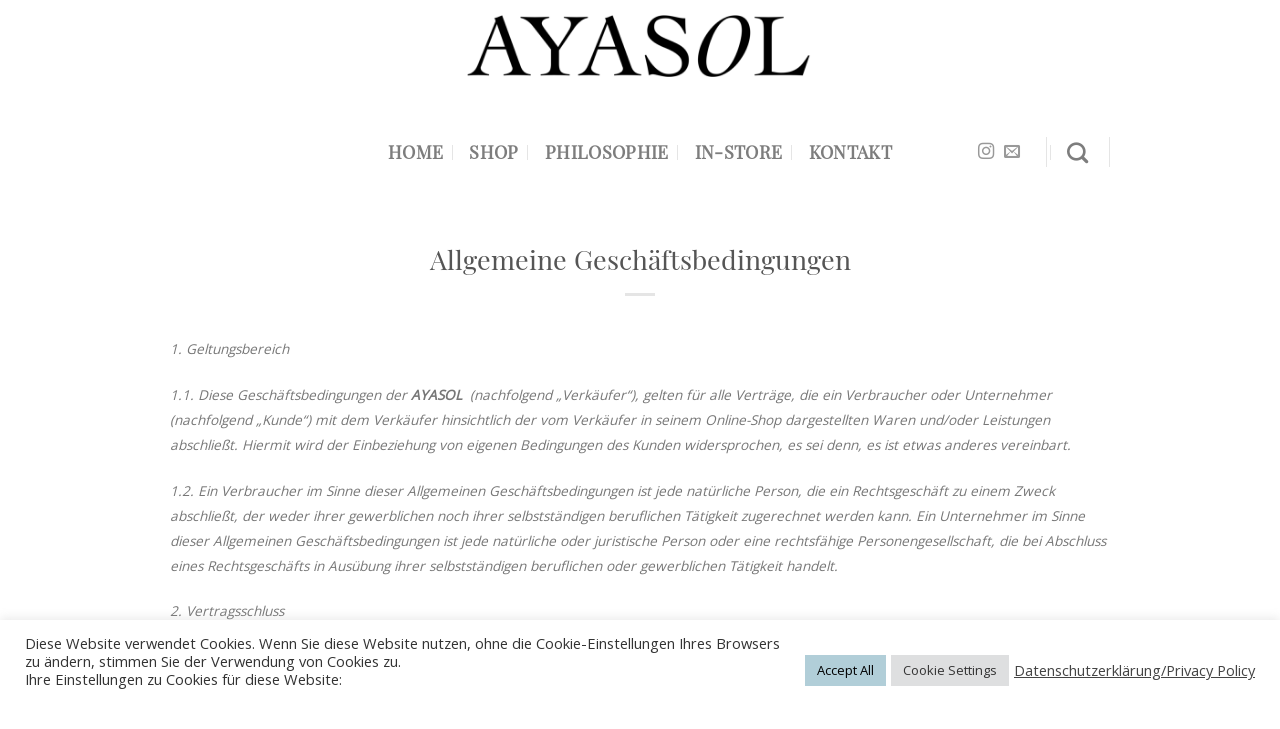

--- FILE ---
content_type: text/html; charset=UTF-8
request_url: https://ayasol.de/agb/
body_size: 21038
content:
<!DOCTYPE html>
<html lang="de" class="loading-site no-js">
<head>
	<meta charset="UTF-8" />
	<link rel="profile" href="http://gmpg.org/xfn/11" />
	<link rel="pingback" href="https://ayasol.de/xmlrpc.php" />

	<script>(function(html){html.className = html.className.replace(/\bno-js\b/,'js')})(document.documentElement);</script>
<meta name='robots' content='index, follow, max-image-preview:large, max-snippet:-1, max-video-preview:-1' />
<meta name="viewport" content="width=device-width, initial-scale=1" />
	<!-- This site is optimized with the Yoast SEO plugin v20.7 - https://yoast.com/wordpress/plugins/seo/ -->
	<title>Allgemeine Geschäftsbedingungen - Ayasol Skincare</title>
	<meta name="description" content="AYASOL Skincare - Assessorin iur. Nicole Wheadon, Steinstrasse 17, 10119 Berlin, Germany" />
	<link rel="canonical" href="https://ayasol.de/agb/" />
	<meta property="og:locale" content="de_DE" />
	<meta property="og:type" content="article" />
	<meta property="og:title" content="Allgemeine Geschäftsbedingungen - Ayasol Skincare" />
	<meta property="og:description" content="AYASOL Skincare - Assessorin iur. Nicole Wheadon, Steinstrasse 17, 10119 Berlin, Germany" />
	<meta property="og:url" content="https://ayasol.de/agb/" />
	<meta property="og:site_name" content="Ayasol Skincare" />
	<meta property="article:modified_time" content="2021-11-16T22:53:37+00:00" />
	<meta name="twitter:card" content="summary_large_image" />
	<meta name="twitter:label1" content="Geschätzte Lesezeit" />
	<meta name="twitter:data1" content="6 Minuten" />
	<script type="application/ld+json" class="yoast-schema-graph">{"@context":"https://schema.org","@graph":[{"@type":"WebPage","@id":"https://ayasol.de/agb/","url":"https://ayasol.de/agb/","name":"Allgemeine Geschäftsbedingungen - Ayasol Skincare","isPartOf":{"@id":"https://ayasol.de/#website"},"datePublished":"2021-11-13T22:53:34+00:00","dateModified":"2021-11-16T22:53:37+00:00","description":"AYASOL Skincare - Assessorin iur. Nicole Wheadon, Steinstrasse 17, 10119 Berlin, Germany","breadcrumb":{"@id":"https://ayasol.de/agb/#breadcrumb"},"inLanguage":"de","potentialAction":[{"@type":"ReadAction","target":["https://ayasol.de/agb/"]}]},{"@type":"BreadcrumbList","@id":"https://ayasol.de/agb/#breadcrumb","itemListElement":[{"@type":"ListItem","position":1,"name":"Startseite","item":"https://ayasol.de/"},{"@type":"ListItem","position":2,"name":"Allgemeine Geschäftsbedingungen"}]},{"@type":"WebSite","@id":"https://ayasol.de/#website","url":"https://ayasol.de/","name":"Ayasol Skincare","description":"Natürliche Hautpflege neu definiert","publisher":{"@id":"https://ayasol.de/#organization"},"potentialAction":[{"@type":"SearchAction","target":{"@type":"EntryPoint","urlTemplate":"https://ayasol.de/?s={search_term_string}"},"query-input":"required name=search_term_string"}],"inLanguage":"de"},{"@type":"Organization","@id":"https://ayasol.de/#organization","name":"Ayasol Skincare","url":"https://ayasol.de/","logo":{"@type":"ImageObject","inLanguage":"de","@id":"https://ayasol.de/#/schema/logo/image/","url":"https://ayasol.de/wp-content/uploads/2021/11/Logo_800x185.png","contentUrl":"https://ayasol.de/wp-content/uploads/2021/11/Logo_800x185.png","width":798,"height":184,"caption":"Ayasol Skincare"},"image":{"@id":"https://ayasol.de/#/schema/logo/image/"},"sameAs":["https://www.instagram.com/ayasolskincare/"]}]}</script>
	<!-- / Yoast SEO plugin. -->


<link rel='dns-prefetch' href='//cdn.jsdelivr.net' />
<link rel='prefetch' href='https://ayasol.de/wp-content/themes/flatsome/assets/js/chunk.countup.js?ver=3.16.6' />
<link rel='prefetch' href='https://ayasol.de/wp-content/themes/flatsome/assets/js/chunk.sticky-sidebar.js?ver=3.16.6' />
<link rel='prefetch' href='https://ayasol.de/wp-content/themes/flatsome/assets/js/chunk.tooltips.js?ver=3.16.6' />
<link rel='prefetch' href='https://ayasol.de/wp-content/themes/flatsome/assets/js/chunk.vendors-popups.js?ver=3.16.6' />
<link rel='prefetch' href='https://ayasol.de/wp-content/themes/flatsome/assets/js/chunk.vendors-slider.js?ver=3.16.6' />
<link rel="alternate" type="application/rss+xml" title="Ayasol Skincare &raquo; Feed" href="https://ayasol.de/feed/" />
<script type="text/javascript">
window._wpemojiSettings = {"baseUrl":"https:\/\/s.w.org\/images\/core\/emoji\/14.0.0\/72x72\/","ext":".png","svgUrl":"https:\/\/s.w.org\/images\/core\/emoji\/14.0.0\/svg\/","svgExt":".svg","source":{"concatemoji":"https:\/\/ayasol.de\/wp-includes\/js\/wp-emoji-release.min.js?ver=6.2.8"}};
/*! This file is auto-generated */
!function(e,a,t){var n,r,o,i=a.createElement("canvas"),p=i.getContext&&i.getContext("2d");function s(e,t){p.clearRect(0,0,i.width,i.height),p.fillText(e,0,0);e=i.toDataURL();return p.clearRect(0,0,i.width,i.height),p.fillText(t,0,0),e===i.toDataURL()}function c(e){var t=a.createElement("script");t.src=e,t.defer=t.type="text/javascript",a.getElementsByTagName("head")[0].appendChild(t)}for(o=Array("flag","emoji"),t.supports={everything:!0,everythingExceptFlag:!0},r=0;r<o.length;r++)t.supports[o[r]]=function(e){if(p&&p.fillText)switch(p.textBaseline="top",p.font="600 32px Arial",e){case"flag":return s("\ud83c\udff3\ufe0f\u200d\u26a7\ufe0f","\ud83c\udff3\ufe0f\u200b\u26a7\ufe0f")?!1:!s("\ud83c\uddfa\ud83c\uddf3","\ud83c\uddfa\u200b\ud83c\uddf3")&&!s("\ud83c\udff4\udb40\udc67\udb40\udc62\udb40\udc65\udb40\udc6e\udb40\udc67\udb40\udc7f","\ud83c\udff4\u200b\udb40\udc67\u200b\udb40\udc62\u200b\udb40\udc65\u200b\udb40\udc6e\u200b\udb40\udc67\u200b\udb40\udc7f");case"emoji":return!s("\ud83e\udef1\ud83c\udffb\u200d\ud83e\udef2\ud83c\udfff","\ud83e\udef1\ud83c\udffb\u200b\ud83e\udef2\ud83c\udfff")}return!1}(o[r]),t.supports.everything=t.supports.everything&&t.supports[o[r]],"flag"!==o[r]&&(t.supports.everythingExceptFlag=t.supports.everythingExceptFlag&&t.supports[o[r]]);t.supports.everythingExceptFlag=t.supports.everythingExceptFlag&&!t.supports.flag,t.DOMReady=!1,t.readyCallback=function(){t.DOMReady=!0},t.supports.everything||(n=function(){t.readyCallback()},a.addEventListener?(a.addEventListener("DOMContentLoaded",n,!1),e.addEventListener("load",n,!1)):(e.attachEvent("onload",n),a.attachEvent("onreadystatechange",function(){"complete"===a.readyState&&t.readyCallback()})),(e=t.source||{}).concatemoji?c(e.concatemoji):e.wpemoji&&e.twemoji&&(c(e.twemoji),c(e.wpemoji)))}(window,document,window._wpemojiSettings);
</script>
<style type="text/css">
img.wp-smiley,
img.emoji {
	display: inline !important;
	border: none !important;
	box-shadow: none !important;
	height: 1em !important;
	width: 1em !important;
	margin: 0 0.07em !important;
	vertical-align: -0.1em !important;
	background: none !important;
	padding: 0 !important;
}
</style>
	<link rel='stylesheet' id='sbi_styles-css' href='https://ayasol.de/wp-content/plugins/instagram-feed/css/sbi-styles.min.css?ver=6.1.4' type='text/css' media='all' />
<link rel='stylesheet' id='cookie-law-info-css' href='https://ayasol.de/wp-content/plugins/cookie-law-info/legacy/public/css/cookie-law-info-public.css?ver=3.0.9' type='text/css' media='all' />
<link rel='stylesheet' id='cookie-law-info-gdpr-css' href='https://ayasol.de/wp-content/plugins/cookie-law-info/legacy/public/css/cookie-law-info-gdpr.css?ver=3.0.9' type='text/css' media='all' />
<link rel='stylesheet' id='uaf_client_css-css' href='https://ayasol.de/wp-content/uploads/useanyfont/uaf.css?ver=1676725820' type='text/css' media='all' />
<link rel='stylesheet' id='flatsome-ninjaforms-css' href='https://ayasol.de/wp-content/themes/flatsome/inc/integrations/ninjaforms/ninjaforms.css?ver=6.2.8' type='text/css' media='all' />
<link rel='stylesheet' id='flatsome-main-css' href='https://ayasol.de/wp-content/themes/flatsome/assets/css/flatsome.css?ver=3.16.6' type='text/css' media='all' />
<style id='flatsome-main-inline-css' type='text/css'>
@font-face {
				font-family: "fl-icons";
				font-display: block;
				src: url(https://ayasol.de/wp-content/themes/flatsome/assets/css/icons/fl-icons.eot?v=3.16.6);
				src:
					url(https://ayasol.de/wp-content/themes/flatsome/assets/css/icons/fl-icons.eot#iefix?v=3.16.6) format("embedded-opentype"),
					url(https://ayasol.de/wp-content/themes/flatsome/assets/css/icons/fl-icons.woff2?v=3.16.6) format("woff2"),
					url(https://ayasol.de/wp-content/themes/flatsome/assets/css/icons/fl-icons.ttf?v=3.16.6) format("truetype"),
					url(https://ayasol.de/wp-content/themes/flatsome/assets/css/icons/fl-icons.woff?v=3.16.6) format("woff"),
					url(https://ayasol.de/wp-content/themes/flatsome/assets/css/icons/fl-icons.svg?v=3.16.6#fl-icons) format("svg");
			}
</style>
<link rel='stylesheet' id='flatsome-style-css' href='https://ayasol.de/wp-content/themes/flatsome-child/style.css?ver=3.0' type='text/css' media='all' />
<script type="text/javascript">
            window._nslDOMReady = function (callback) {
                if ( document.readyState === "complete" || document.readyState === "interactive" ) {
                    callback();
                } else {
                    document.addEventListener( "DOMContentLoaded", callback );
                }
            };
            </script><script type='text/javascript' src='https://ayasol.de/wp-includes/js/jquery/jquery.min.js?ver=3.6.4' id='jquery-core-js'></script>
<script type='text/javascript' src='https://ayasol.de/wp-includes/js/jquery/jquery-migrate.min.js?ver=3.4.0' id='jquery-migrate-js'></script>
<script type='text/javascript' id='cookie-law-info-js-extra'>
/* <![CDATA[ */
var Cli_Data = {"nn_cookie_ids":[],"cookielist":[],"non_necessary_cookies":[],"ccpaEnabled":"","ccpaRegionBased":"","ccpaBarEnabled":"","strictlyEnabled":["necessary","obligatoire"],"ccpaType":"gdpr","js_blocking":"1","custom_integration":"","triggerDomRefresh":"","secure_cookies":""};
var cli_cookiebar_settings = {"animate_speed_hide":"500","animate_speed_show":"500","background":"#FFF","border":"#b1a6a6c2","border_on":"","button_1_button_colour":"#b1ced8","button_1_button_hover":"#8ea5ad","button_1_link_colour":"#fff","button_1_as_button":"1","button_1_new_win":"","button_2_button_colour":"#333","button_2_button_hover":"#292929","button_2_link_colour":"#444","button_2_as_button":"","button_2_hidebar":"","button_3_button_colour":"#dedfe0","button_3_button_hover":"#b2b2b3","button_3_link_colour":"#333333","button_3_as_button":"1","button_3_new_win":"","button_4_button_colour":"#dedfe0","button_4_button_hover":"#b2b2b3","button_4_link_colour":"#333333","button_4_as_button":"1","button_7_button_colour":"#b1ced8","button_7_button_hover":"#8ea5ad","button_7_link_colour":"#000000","button_7_as_button":"1","button_7_new_win":"","font_family":"inherit","header_fix":"","notify_animate_hide":"1","notify_animate_show":"","notify_div_id":"#cookie-law-info-bar","notify_position_horizontal":"right","notify_position_vertical":"bottom","scroll_close":"","scroll_close_reload":"","accept_close_reload":"","reject_close_reload":"","showagain_tab":"","showagain_background":"#fff","showagain_border":"#000","showagain_div_id":"#cookie-law-info-again","showagain_x_position":"100px","text":"#333333","show_once_yn":"","show_once":"10000","logging_on":"","as_popup":"","popup_overlay":"1","bar_heading_text":"","cookie_bar_as":"banner","popup_showagain_position":"bottom-right","widget_position":"left"};
var log_object = {"ajax_url":"https:\/\/ayasol.de\/wp-admin\/admin-ajax.php"};
/* ]]> */
</script>
<script type='text/javascript' src='https://ayasol.de/wp-content/plugins/cookie-law-info/legacy/public/js/cookie-law-info-public.js?ver=3.0.9' id='cookie-law-info-js'></script>
<script type='text/javascript' src='https://ayasol.de/wp-content/plugins/stop-user-enumeration/frontend/js/frontend.js?ver=1.4.7' id='stop-user-enumeration-js'></script>
<link rel="https://api.w.org/" href="https://ayasol.de/wp-json/" /><link rel="alternate" type="application/json" href="https://ayasol.de/wp-json/wp/v2/pages/341" /><link rel="EditURI" type="application/rsd+xml" title="RSD" href="https://ayasol.de/xmlrpc.php?rsd" />
<link rel="wlwmanifest" type="application/wlwmanifest+xml" href="https://ayasol.de/wp-includes/wlwmanifest.xml" />
<meta name="generator" content="WordPress 6.2.8" />
<link rel='shortlink' href='https://ayasol.de/?p=341' />
<link rel="alternate" type="application/json+oembed" href="https://ayasol.de/wp-json/oembed/1.0/embed?url=https%3A%2F%2Fayasol.de%2Fagb%2F" />
<link rel="alternate" type="text/xml+oembed" href="https://ayasol.de/wp-json/oembed/1.0/embed?url=https%3A%2F%2Fayasol.de%2Fagb%2F&#038;format=xml" />
<!-- Analytics by WP Statistics v14.1 - https://wp-statistics.com/ -->
<style>.bg{opacity: 0; transition: opacity 1s; -webkit-transition: opacity 1s;} .bg-loaded{opacity: 1;}</style><link rel="icon" href="https://ayasol.de/wp-content/uploads/2021/11/cropped-Logo_800x185-32x32.png" sizes="32x32" />
<link rel="icon" href="https://ayasol.de/wp-content/uploads/2021/11/cropped-Logo_800x185-192x192.png" sizes="192x192" />
<link rel="apple-touch-icon" href="https://ayasol.de/wp-content/uploads/2021/11/cropped-Logo_800x185-180x180.png" />
<meta name="msapplication-TileImage" content="https://ayasol.de/wp-content/uploads/2021/11/cropped-Logo_800x185-270x270.png" />
<style id="custom-css" type="text/css">:root {--primary-color: #afafaf;}.container-width, .full-width .ubermenu-nav, .container, .row{max-width: 970px}.row.row-collapse{max-width: 940px}.row.row-small{max-width: 962.5px}.row.row-large{max-width: 1000px}.header-main{height: 92px}#logo img{max-height: 92px}#logo{width:700px;}#logo img{padding:4px 0;}#logo a{max-width:70000px;}.header-bottom{min-height: 61px}.header-top{min-height: 51px}.transparent .header-main{height: 30px}.transparent #logo img{max-height: 30px}.has-transparent + .page-title:first-of-type,.has-transparent + #main > .page-title,.has-transparent + #main > div > .page-title,.has-transparent + #main .page-header-wrapper:first-of-type .page-title{padding-top: 80px;}.header.show-on-scroll,.stuck .header-main{height:70px!important}.stuck #logo img{max-height: 70px!important}.search-form{ width: 96%;}.header-bg-color {background-color: rgba(255,255,255,0.9)}.header-bottom {background-color: #ffffff}.top-bar-nav > li > a{line-height: 36px }.header-main .nav > li > a{line-height: 180px }.header-wrapper:not(.stuck) .header-main .header-nav{margin-top: 26px }.stuck .header-main .nav > li > a{line-height: 50px }.header-bottom-nav > li > a{line-height: 100px }@media (max-width: 549px) {.header-main{height: 66px}#logo img{max-height: 66px}}.header-top{background-color:#5b5b5b!important;}/* Color */.accordion-title.active, .has-icon-bg .icon .icon-inner,.logo a, .primary.is-underline, .primary.is-link, .badge-outline .badge-inner, .nav-outline > li.active> a,.nav-outline >li.active > a, .cart-icon strong,[data-color='primary'], .is-outline.primary{color: #afafaf;}/* Color !important */[data-text-color="primary"]{color: #afafaf!important;}/* Background Color */[data-text-bg="primary"]{background-color: #afafaf;}/* Background */.scroll-to-bullets a,.featured-title, .label-new.menu-item > a:after, .nav-pagination > li > .current,.nav-pagination > li > span:hover,.nav-pagination > li > a:hover,.has-hover:hover .badge-outline .badge-inner,button[type="submit"], .button.wc-forward:not(.checkout):not(.checkout-button), .button.submit-button, .button.primary:not(.is-outline),.featured-table .title,.is-outline:hover, .has-icon:hover .icon-label,.nav-dropdown-bold .nav-column li > a:hover, .nav-dropdown.nav-dropdown-bold > li > a:hover, .nav-dropdown-bold.dark .nav-column li > a:hover, .nav-dropdown.nav-dropdown-bold.dark > li > a:hover, .header-vertical-menu__opener ,.is-outline:hover, .tagcloud a:hover,.grid-tools a, input[type='submit']:not(.is-form), .box-badge:hover .box-text, input.button.alt,.nav-box > li > a:hover,.nav-box > li.active > a,.nav-pills > li.active > a ,.current-dropdown .cart-icon strong, .cart-icon:hover strong, .nav-line-bottom > li > a:before, .nav-line-grow > li > a:before, .nav-line > li > a:before,.banner, .header-top, .slider-nav-circle .flickity-prev-next-button:hover svg, .slider-nav-circle .flickity-prev-next-button:hover .arrow, .primary.is-outline:hover, .button.primary:not(.is-outline), input[type='submit'].primary, input[type='submit'].primary, input[type='reset'].button, input[type='button'].primary, .badge-inner{background-color: #afafaf;}/* Border */.nav-vertical.nav-tabs > li.active > a,.scroll-to-bullets a.active,.nav-pagination > li > .current,.nav-pagination > li > span:hover,.nav-pagination > li > a:hover,.has-hover:hover .badge-outline .badge-inner,.accordion-title.active,.featured-table,.is-outline:hover, .tagcloud a:hover,blockquote, .has-border, .cart-icon strong:after,.cart-icon strong,.blockUI:before, .processing:before,.loading-spin, .slider-nav-circle .flickity-prev-next-button:hover svg, .slider-nav-circle .flickity-prev-next-button:hover .arrow, .primary.is-outline:hover{border-color: #afafaf}.nav-tabs > li.active > a{border-top-color: #afafaf}.widget_shopping_cart_content .blockUI.blockOverlay:before { border-left-color: #afafaf }.woocommerce-checkout-review-order .blockUI.blockOverlay:before { border-left-color: #afafaf }/* Fill */.slider .flickity-prev-next-button:hover svg,.slider .flickity-prev-next-button:hover .arrow{fill: #afafaf;}/* Focus */.primary:focus-visible, .submit-button:focus-visible, button[type="submit"]:focus-visible { outline-color: #afafaf!important; }/* Background Color */[data-icon-label]:after, .secondary.is-underline:hover,.secondary.is-outline:hover,.icon-label,.button.secondary:not(.is-outline),.button.alt:not(.is-outline), .badge-inner.on-sale, .button.checkout, .single_add_to_cart_button, .current .breadcrumb-step{ background-color:#8b9292; }[data-text-bg="secondary"]{background-color: #8b9292;}/* Color */.secondary.is-underline,.secondary.is-link, .secondary.is-outline,.stars a.active, .star-rating:before, .woocommerce-page .star-rating:before,.star-rating span:before, .color-secondary{color: #8b9292}/* Color !important */[data-text-color="secondary"]{color: #8b9292!important;}/* Border */.secondary.is-outline:hover{border-color:#8b9292}/* Focus */.secondary:focus-visible, .alt:focus-visible { outline-color: #8b9292!important; }body{font-size: 100%;}@media screen and (max-width: 549px){body{font-size: 88%;}}body{font-family: "Open Sans", sans-serif;}body {font-weight: 400;font-style: normal;}.nav > li > a {font-family: playfair-display, sans-serif;}.mobile-sidebar-levels-2 .nav > li > ul > li > a {font-family: playfair-display, sans-serif;}.nav > li > a,.mobile-sidebar-levels-2 .nav > li > ul > li > a {font-weight: 700;font-style: normal;}h1,h2,h3,h4,h5,h6,.heading-font, .off-canvas-center .nav-sidebar.nav-vertical > li > a{font-family: playfair-display, sans-serif;}h1,h2,h3,h4,h5,h6,.heading-font,.banner h1,.banner h2 {font-weight: 400;font-style: normal;}.alt-font{font-family: "Dancing Script", sans-serif;}.alt-font {font-weight: 400!important;font-style: normal!important;}a{color: #7b7d83;}.absolute-footer, html{background-color: #ffffff}.nav-vertical-fly-out > li + li {border-top-width: 1px; border-top-style: solid;}.label-new.menu-item > a:after{content:"Neu";}.label-hot.menu-item > a:after{content:"Hot";}.label-sale.menu-item > a:after{content:"Ausverkauf";}.label-popular.menu-item > a:after{content:"Beliebt";}</style><style id="kirki-inline-styles">/* cyrillic-ext */
@font-face {
  font-family: 'Open Sans';
  font-style: normal;
  font-weight: 400;
  font-stretch: normal;
  font-display: swap;
  src: url(https://ayasol.de/wp-content/fonts/open-sans/font) format('woff');
  unicode-range: U+0460-052F, U+1C80-1C8A, U+20B4, U+2DE0-2DFF, U+A640-A69F, U+FE2E-FE2F;
}
/* cyrillic */
@font-face {
  font-family: 'Open Sans';
  font-style: normal;
  font-weight: 400;
  font-stretch: normal;
  font-display: swap;
  src: url(https://ayasol.de/wp-content/fonts/open-sans/font) format('woff');
  unicode-range: U+0301, U+0400-045F, U+0490-0491, U+04B0-04B1, U+2116;
}
/* greek-ext */
@font-face {
  font-family: 'Open Sans';
  font-style: normal;
  font-weight: 400;
  font-stretch: normal;
  font-display: swap;
  src: url(https://ayasol.de/wp-content/fonts/open-sans/font) format('woff');
  unicode-range: U+1F00-1FFF;
}
/* greek */
@font-face {
  font-family: 'Open Sans';
  font-style: normal;
  font-weight: 400;
  font-stretch: normal;
  font-display: swap;
  src: url(https://ayasol.de/wp-content/fonts/open-sans/font) format('woff');
  unicode-range: U+0370-0377, U+037A-037F, U+0384-038A, U+038C, U+038E-03A1, U+03A3-03FF;
}
/* hebrew */
@font-face {
  font-family: 'Open Sans';
  font-style: normal;
  font-weight: 400;
  font-stretch: normal;
  font-display: swap;
  src: url(https://ayasol.de/wp-content/fonts/open-sans/font) format('woff');
  unicode-range: U+0307-0308, U+0590-05FF, U+200C-2010, U+20AA, U+25CC, U+FB1D-FB4F;
}
/* math */
@font-face {
  font-family: 'Open Sans';
  font-style: normal;
  font-weight: 400;
  font-stretch: normal;
  font-display: swap;
  src: url(https://ayasol.de/wp-content/fonts/open-sans/font) format('woff');
  unicode-range: U+0302-0303, U+0305, U+0307-0308, U+0310, U+0312, U+0315, U+031A, U+0326-0327, U+032C, U+032F-0330, U+0332-0333, U+0338, U+033A, U+0346, U+034D, U+0391-03A1, U+03A3-03A9, U+03B1-03C9, U+03D1, U+03D5-03D6, U+03F0-03F1, U+03F4-03F5, U+2016-2017, U+2034-2038, U+203C, U+2040, U+2043, U+2047, U+2050, U+2057, U+205F, U+2070-2071, U+2074-208E, U+2090-209C, U+20D0-20DC, U+20E1, U+20E5-20EF, U+2100-2112, U+2114-2115, U+2117-2121, U+2123-214F, U+2190, U+2192, U+2194-21AE, U+21B0-21E5, U+21F1-21F2, U+21F4-2211, U+2213-2214, U+2216-22FF, U+2308-230B, U+2310, U+2319, U+231C-2321, U+2336-237A, U+237C, U+2395, U+239B-23B7, U+23D0, U+23DC-23E1, U+2474-2475, U+25AF, U+25B3, U+25B7, U+25BD, U+25C1, U+25CA, U+25CC, U+25FB, U+266D-266F, U+27C0-27FF, U+2900-2AFF, U+2B0E-2B11, U+2B30-2B4C, U+2BFE, U+3030, U+FF5B, U+FF5D, U+1D400-1D7FF, U+1EE00-1EEFF;
}
/* symbols */
@font-face {
  font-family: 'Open Sans';
  font-style: normal;
  font-weight: 400;
  font-stretch: normal;
  font-display: swap;
  src: url(https://ayasol.de/wp-content/fonts/open-sans/font) format('woff');
  unicode-range: U+0001-000C, U+000E-001F, U+007F-009F, U+20DD-20E0, U+20E2-20E4, U+2150-218F, U+2190, U+2192, U+2194-2199, U+21AF, U+21E6-21F0, U+21F3, U+2218-2219, U+2299, U+22C4-22C6, U+2300-243F, U+2440-244A, U+2460-24FF, U+25A0-27BF, U+2800-28FF, U+2921-2922, U+2981, U+29BF, U+29EB, U+2B00-2BFF, U+4DC0-4DFF, U+FFF9-FFFB, U+10140-1018E, U+10190-1019C, U+101A0, U+101D0-101FD, U+102E0-102FB, U+10E60-10E7E, U+1D2C0-1D2D3, U+1D2E0-1D37F, U+1F000-1F0FF, U+1F100-1F1AD, U+1F1E6-1F1FF, U+1F30D-1F30F, U+1F315, U+1F31C, U+1F31E, U+1F320-1F32C, U+1F336, U+1F378, U+1F37D, U+1F382, U+1F393-1F39F, U+1F3A7-1F3A8, U+1F3AC-1F3AF, U+1F3C2, U+1F3C4-1F3C6, U+1F3CA-1F3CE, U+1F3D4-1F3E0, U+1F3ED, U+1F3F1-1F3F3, U+1F3F5-1F3F7, U+1F408, U+1F415, U+1F41F, U+1F426, U+1F43F, U+1F441-1F442, U+1F444, U+1F446-1F449, U+1F44C-1F44E, U+1F453, U+1F46A, U+1F47D, U+1F4A3, U+1F4B0, U+1F4B3, U+1F4B9, U+1F4BB, U+1F4BF, U+1F4C8-1F4CB, U+1F4D6, U+1F4DA, U+1F4DF, U+1F4E3-1F4E6, U+1F4EA-1F4ED, U+1F4F7, U+1F4F9-1F4FB, U+1F4FD-1F4FE, U+1F503, U+1F507-1F50B, U+1F50D, U+1F512-1F513, U+1F53E-1F54A, U+1F54F-1F5FA, U+1F610, U+1F650-1F67F, U+1F687, U+1F68D, U+1F691, U+1F694, U+1F698, U+1F6AD, U+1F6B2, U+1F6B9-1F6BA, U+1F6BC, U+1F6C6-1F6CF, U+1F6D3-1F6D7, U+1F6E0-1F6EA, U+1F6F0-1F6F3, U+1F6F7-1F6FC, U+1F700-1F7FF, U+1F800-1F80B, U+1F810-1F847, U+1F850-1F859, U+1F860-1F887, U+1F890-1F8AD, U+1F8B0-1F8BB, U+1F8C0-1F8C1, U+1F900-1F90B, U+1F93B, U+1F946, U+1F984, U+1F996, U+1F9E9, U+1FA00-1FA6F, U+1FA70-1FA7C, U+1FA80-1FA89, U+1FA8F-1FAC6, U+1FACE-1FADC, U+1FADF-1FAE9, U+1FAF0-1FAF8, U+1FB00-1FBFF;
}
/* vietnamese */
@font-face {
  font-family: 'Open Sans';
  font-style: normal;
  font-weight: 400;
  font-stretch: normal;
  font-display: swap;
  src: url(https://ayasol.de/wp-content/fonts/open-sans/font) format('woff');
  unicode-range: U+0102-0103, U+0110-0111, U+0128-0129, U+0168-0169, U+01A0-01A1, U+01AF-01B0, U+0300-0301, U+0303-0304, U+0308-0309, U+0323, U+0329, U+1EA0-1EF9, U+20AB;
}
/* latin-ext */
@font-face {
  font-family: 'Open Sans';
  font-style: normal;
  font-weight: 400;
  font-stretch: normal;
  font-display: swap;
  src: url(https://ayasol.de/wp-content/fonts/open-sans/font) format('woff');
  unicode-range: U+0100-02BA, U+02BD-02C5, U+02C7-02CC, U+02CE-02D7, U+02DD-02FF, U+0304, U+0308, U+0329, U+1D00-1DBF, U+1E00-1E9F, U+1EF2-1EFF, U+2020, U+20A0-20AB, U+20AD-20C0, U+2113, U+2C60-2C7F, U+A720-A7FF;
}
/* latin */
@font-face {
  font-family: 'Open Sans';
  font-style: normal;
  font-weight: 400;
  font-stretch: normal;
  font-display: swap;
  src: url(https://ayasol.de/wp-content/fonts/open-sans/font) format('woff');
  unicode-range: U+0000-00FF, U+0131, U+0152-0153, U+02BB-02BC, U+02C6, U+02DA, U+02DC, U+0304, U+0308, U+0329, U+2000-206F, U+20AC, U+2122, U+2191, U+2193, U+2212, U+2215, U+FEFF, U+FFFD;
}/* vietnamese */
@font-face {
  font-family: 'Dancing Script';
  font-style: normal;
  font-weight: 400;
  font-display: swap;
  src: url(https://ayasol.de/wp-content/fonts/dancing-script/font) format('woff');
  unicode-range: U+0102-0103, U+0110-0111, U+0128-0129, U+0168-0169, U+01A0-01A1, U+01AF-01B0, U+0300-0301, U+0303-0304, U+0308-0309, U+0323, U+0329, U+1EA0-1EF9, U+20AB;
}
/* latin-ext */
@font-face {
  font-family: 'Dancing Script';
  font-style: normal;
  font-weight: 400;
  font-display: swap;
  src: url(https://ayasol.de/wp-content/fonts/dancing-script/font) format('woff');
  unicode-range: U+0100-02BA, U+02BD-02C5, U+02C7-02CC, U+02CE-02D7, U+02DD-02FF, U+0304, U+0308, U+0329, U+1D00-1DBF, U+1E00-1E9F, U+1EF2-1EFF, U+2020, U+20A0-20AB, U+20AD-20C0, U+2113, U+2C60-2C7F, U+A720-A7FF;
}
/* latin */
@font-face {
  font-family: 'Dancing Script';
  font-style: normal;
  font-weight: 400;
  font-display: swap;
  src: url(https://ayasol.de/wp-content/fonts/dancing-script/font) format('woff');
  unicode-range: U+0000-00FF, U+0131, U+0152-0153, U+02BB-02BC, U+02C6, U+02DA, U+02DC, U+0304, U+0308, U+0329, U+2000-206F, U+20AC, U+2122, U+2191, U+2193, U+2212, U+2215, U+FEFF, U+FFFD;
}</style></head>

<body class="page-template-default page page-id-341 boxed lightbox nav-dropdown-has-arrow nav-dropdown-has-shadow nav-dropdown-has-border page-template-blank-title-center page-template-blank-title-center-php">


<a class="skip-link screen-reader-text" href="#main">Skip to content</a>

<div id="wrapper">

	
	<header id="header" class="header ">
		<div class="header-wrapper">
			<div id="masthead" class="header-main show-logo-center hide-for-sticky nav-dark">
      <div class="header-inner flex-row container logo-center" role="navigation">

          <!-- Logo -->
          <div id="logo" class="flex-col logo">
            
<!-- Header logo -->
<a href="https://ayasol.de/" title="Ayasol Skincare - Natürliche Hautpflege neu definiert" rel="home">
		<img width="798" height="184" src="https://ayasol.de/wp-content/uploads/2021/11/Logo_800x185.png" class="header_logo header-logo" alt="Ayasol Skincare"/><img  width="798" height="184" src="https://ayasol.de/wp-content/uploads/2021/11/Logo_800x185.png" class="header-logo-dark" alt="Ayasol Skincare"/></a>
          </div>

          <!-- Mobile Left Elements -->
          <div class="flex-col show-for-medium flex-left">
            <ul class="mobile-nav nav nav-left ">
                          </ul>
          </div>

          <!-- Left Elements -->
          <div class="flex-col hide-for-medium flex-left
            ">
            <ul class="header-nav header-nav-main nav nav-left  nav-divided nav-size-large nav-uppercase" >
                          </ul>
          </div>

          <!-- Right Elements -->
          <div class="flex-col hide-for-medium flex-right">
            <ul class="header-nav header-nav-main nav nav-right  nav-divided nav-size-large nav-uppercase">
                          </ul>
          </div>

          <!-- Mobile Right Elements -->
          <div class="flex-col show-for-medium flex-right">
            <ul class="mobile-nav nav nav-right ">
                          </ul>
          </div>

      </div>

            <div class="container"><div class="top-divider full-width"></div></div>
      </div>
<div id="wide-nav" class="header-bottom wide-nav hide-for-sticky flex-has-center">
    <div class="flex-row container">

                        <div class="flex-col hide-for-medium flex-left">
                <ul class="nav header-nav header-bottom-nav nav-left  nav-divided nav-size-xlarge nav-spacing-xlarge nav-uppercase">
                                    </ul>
            </div>
            
                        <div class="flex-col hide-for-medium flex-center">
                <ul class="nav header-nav header-bottom-nav nav-center  nav-divided nav-size-xlarge nav-spacing-xlarge nav-uppercase">
                    <li id="menu-item-332" class="menu-item menu-item-type-post_type menu-item-object-page menu-item-home menu-item-332 menu-item-design-default"><a href="https://ayasol.de/" class="nav-top-link">Home</a></li>
<li id="menu-item-373" class="menu-item menu-item-type-custom menu-item-object-custom menu-item-373 menu-item-design-default"><a href="https://wheadon.de/produkt-kategorie/marken/ayasol" class="nav-top-link">Shop</a></li>
<li id="menu-item-334" class="menu-item menu-item-type-post_type menu-item-object-page menu-item-334 menu-item-design-default"><a href="https://ayasol.de/philosophie/" class="nav-top-link">Philosophie</a></li>
<li id="menu-item-336" class="menu-item menu-item-type-post_type menu-item-object-page menu-item-336 menu-item-design-default"><a href="https://ayasol.de/in-store/" class="nav-top-link">In-Store</a></li>
<li id="menu-item-401" class="menu-item menu-item-type-post_type menu-item-object-page menu-item-401 menu-item-design-default"><a href="https://ayasol.de/kontakt/" class="nav-top-link">Kontakt</a></li>
                </ul>
            </div>
            
                        <div class="flex-col hide-for-medium flex-right flex-grow">
              <ul class="nav header-nav header-bottom-nav nav-right  nav-divided nav-size-xlarge nav-spacing-xlarge nav-uppercase">
                   <li class="html header-social-icons ml-0">
	<div class="social-icons follow-icons" ><a href="https://www.instagram.com/ayasolskincare/?hl=de" target="_blank" rel="noopener noreferrer nofollow" data-label="Instagram" class="icon plain  instagram tooltip" title="Folge uns auf Instagram" aria-label="Folge uns auf Instagram"><i class="icon-instagram" ></i></a><a href="mailto:service@ayasol.de" data-label="E-mail" rel="nofollow" class="icon plain  email tooltip" title="Sende uns eine email" aria-label="Sende uns eine email"><i class="icon-envelop" ></i></a></div></li>
<li class="header-divider"></li><li class="header-search header-search-dropdown has-icon has-dropdown menu-item-has-children">
		<a href="#" aria-label="Suche" class="is-small"><i class="icon-search" ></i></a>
		<ul class="nav-dropdown nav-dropdown-default">
	 	<li class="header-search-form search-form html relative has-icon">
	<div class="header-search-form-wrapper">
		<div class="searchform-wrapper ux-search-box relative is-normal"><form method="get" class="searchform" action="https://ayasol.de/" role="search">
		<div class="flex-row relative">
			<div class="flex-col flex-grow">
	   	   <input type="search" class="search-field mb-0" name="s" value="" id="s" placeholder="Suche&hellip;" />
			</div>
			<div class="flex-col">
				<button type="submit" class="ux-search-submit submit-button secondary button icon mb-0" aria-label="Submit">
					<i class="icon-search" ></i>				</button>
			</div>
		</div>
    <div class="live-search-results text-left z-top"></div>
</form>
</div>	</div>
</li>
	</ul>
</li>
<li class="header-divider"></li>              </ul>
            </div>
            
                          <div class="flex-col show-for-medium flex-grow">
                  <ul class="nav header-bottom-nav nav-center mobile-nav  nav-divided nav-size-xlarge nav-spacing-xlarge nav-uppercase">
                      <li class="nav-icon has-icon">
  		<a href="#" data-open="#main-menu" data-pos="left" data-bg="main-menu-overlay" data-color="" class="is-small" aria-label="Menu" aria-controls="main-menu" aria-expanded="false">

		  <i class="icon-menu" ></i>
		  		</a>
	</li>
<li class="header-search header-search-dropdown has-icon has-dropdown menu-item-has-children">
		<a href="#" aria-label="Suche" class="is-small"><i class="icon-search" ></i></a>
		<ul class="nav-dropdown nav-dropdown-default">
	 	<li class="header-search-form search-form html relative has-icon">
	<div class="header-search-form-wrapper">
		<div class="searchform-wrapper ux-search-box relative is-normal"><form method="get" class="searchform" action="https://ayasol.de/" role="search">
		<div class="flex-row relative">
			<div class="flex-col flex-grow">
	   	   <input type="search" class="search-field mb-0" name="s" value="" id="s" placeholder="Suche&hellip;" />
			</div>
			<div class="flex-col">
				<button type="submit" class="ux-search-submit submit-button secondary button icon mb-0" aria-label="Submit">
					<i class="icon-search" ></i>				</button>
			</div>
		</div>
    <div class="live-search-results text-left z-top"></div>
</form>
</div>	</div>
</li>
	</ul>
</li>
                  </ul>
              </div>
            
    </div>
</div>

<div class="header-bg-container fill"><div class="header-bg-image fill"></div><div class="header-bg-color fill"></div></div>		</div>
	</header>

	
	<main id="main" class="">


<div class="row page-wrapper">
<div id="content" class="large-12 col" role="main">

							<header class="entry-header text-center">
						<h1 class="entry-title">Allgemeine Geschäftsbedingungen</h1>
						<div class="is-divider medium"></div>
					</header>

					<div class="entry-content">
						<p><span style="font-size: 85%;"><em>1. Geltungsbereich</em></span></p>
<p><span style="font-size: 85%;"><em>1.1. Diese Geschäftsbedingungen der <strong>AYASOL </strong> (nachfolgend „Verkäufer“), gelten für alle Verträge, die ein Verbraucher oder Unternehmer (nachfolgend „Kunde“) mit dem Verkäufer hinsichtlich der vom Verkäufer in seinem Online-Shop dargestellten Waren und/oder Leistungen abschließt. Hiermit wird der Einbeziehung von eigenen Bedingungen des Kunden widersprochen, es sei denn, es ist etwas anderes vereinbart.</em></span></p>
<p><span style="font-size: 85%;"><em>1.2. Ein Verbraucher im Sinne dieser Allgemeinen Geschäftsbedingungen ist jede natürliche Person, die ein Rechtsgeschäft zu einem Zweck abschließt, der weder ihrer gewerblichen noch ihrer selbstständigen beruflichen Tätigkeit zugerechnet werden kann. Ein Unternehmer im Sinne dieser Allgemeinen Geschäftsbedingungen ist jede natürliche oder juristische Person oder eine rechtsfähige Personengesellschaft, die bei Abschluss eines Rechtsgeschäfts in Ausübung ihrer selbstständigen beruflichen oder gewerblichen Tätigkeit handelt.</em></span></p>
<p><span style="font-size: 85%;"><em>2. Vertragsschluss</em></span></p>
<p><span style="font-size: 85%;"><em>2.1. Die im Online-Shop des Verkäufers enthaltenen Produktdarstellungen stellen keine verbindlichen Angebote seitens des Verkäufers dar, sondern dienen zur Abgabe eines verbindlichen Angebots durch den Kunden.</em></span></p>
<p><span style="font-size: 85%;"><em>2.2. Der Kunde kann das Angebot schriftlich, per Fax, per E-Mail oder über das im Online-Shop des Verkäufers integrierte Online-Bestellformular abgeben. Bei einer Bestellung über das Online-Bestellformular gibt der Kunde nach Eingabe seiner persönlichen Daten und durch Klicken des Buttons „Bestellung abschicken“ im abschließenden Schritt des Bestellprozesses ein rechtlich verbindliches Vertragsangebot in Bezug auf die im Warenkorb enthaltenen Waren ab.</em></span></p>
<p><span style="font-size: 85%;"><em>2.3. Der Verkäufer kann das Angebot des Kunden durch eine schriftliche (Brief) oder elektronisch übermittelte (Fax oder E-Mail) Auftragsbestätigung oder durch Auslieferung der Ware innerhalb von 2 Tagen annehmen. Der Verkäufer ist berechtigt, die Annahme der Bestellung abzulehnen.</em></span></p>
<p><span style="font-size: 85%;"><em>2.4. Die Bestellabwicklung und Kontaktaufnahme finden in der Regel per E-Mail und automatisierter Bestellabwicklung statt. Der Kunde hat sicherzustellen, dass die von ihm zur Bestellabwicklung angegebene E-Mail-Adresse zutreffend ist, so dass unter dieser Adresse die vom Verkäufer versandten E-Mails empfangen werden können. Insbesondere hat der Kunde bei dem Einsatz von SPAM-Filtern sicherzustellen, dass alle vom Verkäufer oder von diesem mit der Bestellabwicklung beauftragten Dritten versandten Mails zugestellt werden können.</em></span></p>
<p><span style="font-size: 85%;"><em>3. Rücksendekosten bei Ausübung des Widerrufsrechts</em></span></p>
<p><span style="font-size: 85%;"><em>Hat der Kunde ein Widerrufsrecht, so werden ihm bei Ausübung des Widerrufsrechts die regelmäßigen Kosten der Rücksendung auferlegt, wenn der Preis der zurückzusendenden Sache einen Betrag von 20 Euro nicht übersteigt oder wenn bei einem höheren Preis der Sache der Kunde die Gegenleistung oder eine Teilzahlung zum Zeitpunkt des Widerrufs noch nicht erbracht hat, es sei denn, dass die gelieferte Ware nicht der bestellten entspricht. In allen anderen Fällen trägt der Verkäufer die Kosten der Rücksendung.</em></span></p>
<p><span style="font-size: 85%;"><em>4. Preise und Zahlungsbedingungen</em></span></p>
<p><span style="font-size: 85%;"><em>4.1. Die angegebenen Preise des Verkäufers sind Endpreise und enthalten die gesetzliche deutsche Umsatzsteuer. Gegebenenfalls zusätzlich anfallende Liefer- und Versandkosten werden bei der jeweiligen Produktdarstellung im Angebot gesondert angegeben.</em></span></p>
<p><span style="font-size: 85%;"><em>4.2. Für Lieferungen innerhalb Deutschlands bietet der Verkäufer folgende Zahlungsmöglichkeiten an, sofern in der jeweiligen Produktdarstellung im Angebot nichts anderes bestimmt ist:</em></span></p>
<ul>
<li><span style="font-size: 85%;"><em>Vorauskasse per Überweisung</em></span></li>
<li><span style="font-size: 85%;"><em>PayPal</em></span></li>
</ul>
<p><span style="font-size: 85%;"><em>4.3. Ist Vorauskasse vereinbart, ist die Zahlung sofort nach Vertragsabschluss fällig.</em></span></p>
<p><span style="font-size: 85%;"><em>5. Liefer- und Versandbedingungen</em></span></p>
<p><span style="font-size: 85%;"><em>5.1. Die Lieferung von Waren erfolgt regelmäßig auf dem Versandwege und an die vom Kunden angegebene Lieferanschrift. Bei der Abwicklung der Transaktion ist die in der Bestellabwicklung des Verkäufers angegebene Lieferanschrift maßgeblich. Abweichend hiervon ist bei Auswahl der Zahlungsart PayPal die vom Kunden zum Zeitpunkt der Bezahlung bei PayPal hinterlegte Lieferanschrift maßgeblich.</em></span></p>
<p><span style="font-size: 85%;"><em>5.2. Sendet das Transportunternehmen die versandte Ware an den Verkäufer zurück, da eine Zustellung beim Kunden nicht möglich war, trägt der Kunde die Kosten für den erfolglosen Versand. Dies gilt nicht, wenn der Kunde durch verweigerte Annahme sein Widerrufsrecht ausübt oder wenn er vorübergehend an der Annahme der angebotenen Leistung verhindert war, es sei denn, dass der Verkäufer ihm die Leistung eine angemessene Zeit vorher ange-kündigt hatte.</em></span></p>
<p><span style="font-size: 85%;"><em>6. Mängelhaftung</em></span></p>
<p><span style="font-size: 85%;"><em>Es gilt die gesetzliche Mängelhaftung.</em></span></p>
<p><span style="font-size: 85%;"><em>7. Anwendbares Recht</em></span></p>
<p><span style="font-size: 85%;"><em>7.1. Für sämtliche Rechtsbeziehungen der Parteien gilt das Recht der Bundesrepublik Deutschland unter Ausschluss der Gesetze über den internationalen Kauf beweglicher Waren. Bei Verbrauchern gilt diese Rechtswahl nur insoweit, als nicht der gewährte Schutz durch zwingende Bestimmungen des Rechts des Staates, in dem der Verbraucher seinen gewöhnlichen Aufenthalt hat, entzogen wird.</em></span></p>
<p><span style="font-size: 85%;"><em>7.2. Handelt der Kunde als Kaufmann, juristische Person des öffentlichen Rechts oder öffentlich-rechtliches Sondervermögen, ist ausschließlicher Gerichtsstand für alle Streitigkeiten aus diesem Vertrag der Geschäftssitz des Verkäufers. Dasselbe gilt, wenn der Kunde keinen allgemeinen Gerichtsstand in Deutschland oder der EU hat, oder Wohnsitz, oder gewöhnlicher Aufenthalt im Zeitpunkt der Klageerhebung nicht bekannt sind. Die Befugnis, auch das Gericht an einem anderen gesetzlichen Gerichtsstand anzurufen bleibt hiervon unberührt.</em></span></p>
<p><span style="font-size: 85%;"><em>7.3. Die Vertragssprache ist Deutsch.</em></span></p>
<h1><span style="font-size: 85%;"><em>Kundeninformationen</em></span></h1>
<p><span style="font-size: 85%;"><em>1. Informationen zur Identität des Verkäufers</em></span></p>
<p><span style="font-size: 85%;"><em><strong>AYASOL </strong></em></span>&amp;<br /><span style="font-size: 85%;"><em><strong>WHEADON – WOHLFÜHLEN IST HAUTSACHE<br /></strong></em></span></p>
<p><span style="font-size: 85%;"><em>Assessorin iur.</em></span><br /><span style="font-size: 85%;"><em><strong>Nicole Wheadon</strong></em></span><br /><span style="font-size: 85%;"><em>Steinstrasse 17</em></span><br /><span style="font-size: 85%;"><em>10119 Berlin</em></span><br /><span style="font-size: 85%;"><em>Germany</em></span></p>
<p><span style="font-size: 85%;"><em>Umsatzsteuer-ID: DE 278451050<br /></em></span><span style="font-size: 80%;">Registernummer: 302019241524 (Ayasol)</span></p>
<p><span style="font-size: 85%;"><em>Tel.: +49 (0)176 3614 4509</em></span><br /><span style="font-size: 85%;"><em>E-Mail: <a href="mailto:nicole@ayasol.de">service@ayasol.de</a></em></span></p>
<p><span style="font-size: 85%;"><em>2. Informationen zu den wesentlichen Merkmalen der Ware oder Dienstleistung</em></span></p>
<p><span style="font-size: 85%;"><em>Die wesentlichen Merkmale der Ware oder Dienstleistung ergeben sich aus der jeweiligen vom Verkäufer eingestellten Produktbeschreibung.</em></span></p>
<p><span style="font-size: 85%;"><em>3. Informationen zum Zustandekommen des Vertrages</em></span></p>
<p><span style="font-size: 85%;"><em>Das Zustandekommen des Vertrages erfolgt nach Maßgabe der Ziffer 2 der Allgemeinen Geschäftsbedingungen des Verkäufers (siehe oben).</em></span></p>
<p><span style="font-size: 85%;"><em>4. Informationen zu Zahlung und Lieferung</em></span></p>
<p><span style="font-size: 85%;"><em>Die Zahlung erfolgt nach Maßgabe der Ziffer 4, die Lieferung nach Maßgabe der Ziffer 5 der Allgemeinen Geschäftsbedingungen des Verkäufers (siehe oben).</em></span></p>
<p><span style="font-size: 85%;"><em>5. Informationen über die technischen Schritte, die zum Vertragsschluss führen</em></span></p>
<p><span style="font-size: 85%;"><em>Der Vertragsschluss erfolgt durch Angebot und Annahme.</em></span></p>
<p><span style="font-size: 85%;"><em>5.1. Nutzt der Kunde für seine Bestellung das Online-Bestellformular des Verkäufers, gibt er sein Angebot wie folgt ab:</em></span></p>
<p><span style="font-size: 85%;"><em>5.1.1. Auf der Warenangebotsseite des Verkäufers klickt der Kunde im ersten Schritt auf den Button „Weiter“. Es öffnet sich dann eine neue Seite, die den Inhalt des Warenkorbs anzeigt.</em></span></p>
<p><span style="font-size: 85%;"><em>5.1.2. Nun klickt der Kunde direkt oder nachdem er weitere Waren in den virtuellen Warenkorb gelegt hat, im zweiten Schritt auf den Button „Kasse“. War der Kunde noch nicht registriert und eingeloggt, öffnet sich eine neue Seite. Auf dieser muss der Kunde sich in einem Zwischenschritt entweder neu registrieren und ein Kundenkonto eröffnen, sich für eine Gastbestellung registrieren oder sich anmelden, wenn er bereits als Kunde registriert ist. Ist er bereits als Kunde registriert, füllt er die Felder „E-Mail Adresse“ und „Passwort“ aus und klickt anschließend auf den Button „Anmelden“. Ist er noch nicht als Kunde registriert, klickt er auf den Button „Weiter“. Der Kunde klickt auf den Button „Kasse“.</em></span></p>
<p><span style="font-size: 85%;"><em>5.1.3. Es öffnet sich eine neue Seite, auf dieser kann der Kunde im nächsten Schritt die von ihm gewünschte Versandart durch Anklicken auswählen.</em></span></p>
<p><span style="font-size: 85%;"><em>5.1.4. Im nächsten Schritt klickt der Kunde auf den Button „Weiter“. Es öffnet sich eine neue Seite, auf dieser kann der Kunde im nächsten Schritt die von ihm gewünschte Zahlungsweise durch Anklicken auswählen.</em></span></p>
<p><span style="font-size: 85%;"><em>5.1.5. Im nächsten Schritt klickt der Kunde auf den Button „Weiter“. Es öffnet sich sodann eine neue Seite, welche die Angaben der Bestellung zusammenfasst.</em></span></p>
<p><span style="font-size: 85%;"><em>5.1.6. Im nächsten Schritt klickt der Kunde auf „Bestellung abschicken“.</em></span></p>
<p><span style="font-size: 85%;"><em>5.2. Die Annahme durch den Verkäufer erfolgt nach Maßgabe der Ziffer 2.3 der Allgemeinen Geschäftsbedingungen des Verkäufers (siehe oben)</em></span></p>
<p><span style="font-size: 85%;"><em>6. Informationen zur Speicherung des Vertragstextes</em></span></p>
<p><span style="font-size: 85%;"><em>Der Vertragstext wird vom Verkäufer gespeichert und dem Kunden nach Absendung seiner Bestellung nebst den vorliegenden AGB und Kundeninformationen in Textform (z. B. E-Mail, Fax oder Brief) zugeschickt. Zusätzlich wird der Vertragstext auf der Internetseite des Verkäufers archiviert und kann vom Kunden über sein passwortgeschütztes Kundenkonto unter Angabe der entsprechenden Login-Daten kostenlos abgerufen werden, sofern der Kunde vor Absendung seiner Bestellung ein Kundenkonto im Online-Shop des Verkäufers angelegt hat.</em></span></p>
<p><span style="font-size: 85%;"><em>7. Informationen über die technischen Mittel um Eingabefehler zu erkennen und zu berichtigen</em></span></p>
<p><span style="font-size: 85%;"><em>Vor verbindlicher Abgabe der Bestellung kann der Kunde seine Eingaben laufend über die üblichen Tastatur- und Mausfunktionen korrigieren. Darüber hinaus werden alle Eingaben vor der verbindlichen Abgabe der Bestellung noch einmal in einem Bestätigungsfenster angezeigt und können auch dort mittels der üblichen Tastatur- und Mausfunktionen korrigiert werden.</em></span></p>
<p><span style="font-size: 85%;"><em>8. Informationen über die für den Vertragsschluss zur Verfügung stehenden Sprachen</em></span></p>
<p><span style="font-size: 85%;"><em>Für den Vertragsschluss steht ausschließlich die deutsche Sprache zur Verfügung.</em></span></p>

											</div>


		

</div>
</div>



</main>

<footer id="footer" class="footer-wrapper">

	<div class="is-divider divider clearfix" style="background-color:rgb(255, 255, 255);"></div>
<div class="absolute-footer light medium-text-center small-text-center">
  <div class="container clearfix">

    
    <div class="footer-primary pull-left">
              <div class="menu-footer-container"><ul id="menu-footer" class="links footer-nav uppercase"><li id="menu-item-402" class="menu-item menu-item-type-post_type menu-item-object-page menu-item-402"><a href="https://ayasol.de/kontakt/">Kontakt</a></li>
<li id="menu-item-354" class="menu-item menu-item-type-post_type menu-item-object-page menu-item-354"><a href="https://ayasol.de/impressum/">Impressum</a></li>
<li id="menu-item-348" class="menu-item menu-item-type-post_type menu-item-object-page menu-item-348"><a href="https://ayasol.de/datenschutzerklaerung/">Datenschutzerklärung</a></li>
<li id="menu-item-349" class="menu-item menu-item-type-post_type menu-item-object-page current-menu-item page_item page-item-341 current_page_item menu-item-349"><a href="https://ayasol.de/agb/" aria-current="page">AGB</a></li>
<li id="menu-item-350" class="menu-item menu-item-type-post_type menu-item-object-page menu-item-350"><a href="https://ayasol.de/widerrufserklaerung/">Widerrufsrecht</a></li>
</ul></div>            <div class="copyright-footer">
        © 2026 Copyright<I></I>      </div>
          </div>
  </div>
</div>

<a href="#top" class="back-to-top button icon invert plain fixed bottom z-1 is-outline circle" id="top-link" aria-label="Go to top"><i class="icon-angle-up" ></i></a>

</footer>

</div>

<div id="main-menu" class="mobile-sidebar no-scrollbar mfp-hide">

	
	<div class="sidebar-menu no-scrollbar ">

		
					<ul class="nav nav-sidebar nav-vertical nav-uppercase" data-tab="1">
				<li class="header-search-form search-form html relative has-icon">
	<div class="header-search-form-wrapper">
		<div class="searchform-wrapper ux-search-box relative is-normal"><form method="get" class="searchform" action="https://ayasol.de/" role="search">
		<div class="flex-row relative">
			<div class="flex-col flex-grow">
	   	   <input type="search" class="search-field mb-0" name="s" value="" id="s" placeholder="Suche&hellip;" />
			</div>
			<div class="flex-col">
				<button type="submit" class="ux-search-submit submit-button secondary button icon mb-0" aria-label="Submit">
					<i class="icon-search" ></i>				</button>
			</div>
		</div>
    <div class="live-search-results text-left z-top"></div>
</form>
</div>	</div>
</li>
<li class="menu-item menu-item-type-post_type menu-item-object-page menu-item-home menu-item-332"><a href="https://ayasol.de/">Home</a></li>
<li class="menu-item menu-item-type-custom menu-item-object-custom menu-item-373"><a href="https://wheadon.de/produkt-kategorie/marken/ayasol">Shop</a></li>
<li class="menu-item menu-item-type-post_type menu-item-object-page menu-item-334"><a href="https://ayasol.de/philosophie/">Philosophie</a></li>
<li class="menu-item menu-item-type-post_type menu-item-object-page menu-item-336"><a href="https://ayasol.de/in-store/">In-Store</a></li>
<li class="menu-item menu-item-type-post_type menu-item-object-page menu-item-401"><a href="https://ayasol.de/kontakt/">Kontakt</a></li>
<li class="html header-social-icons ml-0">
	<div class="social-icons follow-icons" ><a href="https://www.instagram.com/ayasolskincare/?hl=de" target="_blank" rel="noopener noreferrer nofollow" data-label="Instagram" class="icon plain  instagram tooltip" title="Folge uns auf Instagram" aria-label="Folge uns auf Instagram"><i class="icon-instagram" ></i></a><a href="mailto:service@ayasol.de" data-label="E-mail" rel="nofollow" class="icon plain  email tooltip" title="Sende uns eine email" aria-label="Sende uns eine email"><i class="icon-envelop" ></i></a></div></li>
			</ul>
		
		
	</div>

	
</div>
<!--googleoff: all--><div id="cookie-law-info-bar" data-nosnippet="true"><span><div class="cli-bar-container cli-style-v2"><div class="cli-bar-message">Diese Website verwendet Cookies. Wenn Sie diese Website nutzen, ohne die Cookie-Einstellungen Ihres Browsers zu ändern, stimmen Sie der Verwendung von Cookies zu.<br />
Ihre Einstellungen zu Cookies für diese Website:<br />
<br />
</div><div class="cli-bar-btn_container"><br />
<a id="wt-cli-accept-all-btn" role='button' data-cli_action="accept_all" class="wt-cli-element medium cli-plugin-button wt-cli-accept-all-btn cookie_action_close_header cli_action_button">Accept All</a> <a role='button' class="medium cli-plugin-button cli-plugin-main-button cli_settings_button">Cookie Settings</a> <a href="https://ayasol.de/datenschutzerklaerung/" id="CONSTANT_OPEN_URL" target="_blank" class="cli-plugin-main-link">Datenschutzerklärung/Privacy Policy</a></div></div></span></div><div id="cookie-law-info-again" data-nosnippet="true"><span id="cookie_hdr_showagain">Manage consent</span></div><div class="cli-modal" data-nosnippet="true" id="cliSettingsPopup" tabindex="-1" role="dialog" aria-labelledby="cliSettingsPopup" aria-hidden="true">
  <div class="cli-modal-dialog" role="document">
	<div class="cli-modal-content cli-bar-popup">
		  <button type="button" class="cli-modal-close" id="cliModalClose">
			<svg class="" viewBox="0 0 24 24"><path d="M19 6.41l-1.41-1.41-5.59 5.59-5.59-5.59-1.41 1.41 5.59 5.59-5.59 5.59 1.41 1.41 5.59-5.59 5.59 5.59 1.41-1.41-5.59-5.59z"></path><path d="M0 0h24v24h-24z" fill="none"></path></svg>
			<span class="wt-cli-sr-only">Schließen</span>
		  </button>
		  <div class="cli-modal-body">
			<div class="cli-container-fluid cli-tab-container">
	<div class="cli-row">
		<div class="cli-col-12 cli-align-items-stretch cli-px-0">
			<div class="cli-privacy-overview">
				<h4>Privacy Overview</h4>				<div class="cli-privacy-content">
					<div class="cli-privacy-content-text">This website uses cookies to improve your experience while you navigate through the website. Out of these, the cookies that are categorized as necessary are stored on your browser as they are essential for the working of basic functionalities of the website. We also use third-party cookies that help us analyze and understand how you use this website. These cookies will be stored in your browser only with your consent. You also have the option to opt-out of these cookies. But opting out of some of these cookies may affect your browsing experience.</div>
				</div>
				<a class="cli-privacy-readmore" aria-label="Mehr anzeigen" role="button" data-readmore-text="Mehr anzeigen" data-readless-text="Weniger anzeigen"></a>			</div>
		</div>
		<div class="cli-col-12 cli-align-items-stretch cli-px-0 cli-tab-section-container">
												<div class="cli-tab-section">
						<div class="cli-tab-header">
							<a role="button" tabindex="0" class="cli-nav-link cli-settings-mobile" data-target="necessary" data-toggle="cli-toggle-tab">
								Necessary							</a>
															<div class="wt-cli-necessary-checkbox">
									<input type="checkbox" class="cli-user-preference-checkbox"  id="wt-cli-checkbox-necessary" data-id="checkbox-necessary" checked="checked"  />
									<label class="form-check-label" for="wt-cli-checkbox-necessary">Necessary</label>
								</div>
								<span class="cli-necessary-caption">immer aktiv</span>
													</div>
						<div class="cli-tab-content">
							<div class="cli-tab-pane cli-fade" data-id="necessary">
								<div class="wt-cli-cookie-description">
									Necessary cookies are absolutely essential for the website to function properly. These cookies ensure basic functionalities and security features of the website, anonymously.
<table class="cookielawinfo-row-cat-table cookielawinfo-winter"><thead><tr><th class="cookielawinfo-column-1">Cookie</th><th class="cookielawinfo-column-3">Dauer</th><th class="cookielawinfo-column-4">Beschreibung</th></tr></thead><tbody><tr class="cookielawinfo-row"><td class="cookielawinfo-column-1">cookielawinfo-checkbox-analytics</td><td class="cookielawinfo-column-3">11 months</td><td class="cookielawinfo-column-4">This cookie is set by GDPR Cookie Consent plugin. The cookie is used to store the user consent for the cookies in the category "Analytics".</td></tr><tr class="cookielawinfo-row"><td class="cookielawinfo-column-1">cookielawinfo-checkbox-functional</td><td class="cookielawinfo-column-3">11 months</td><td class="cookielawinfo-column-4">The cookie is set by GDPR cookie consent to record the user consent for the cookies in the category "Functional".</td></tr><tr class="cookielawinfo-row"><td class="cookielawinfo-column-1">cookielawinfo-checkbox-necessary</td><td class="cookielawinfo-column-3">11 months</td><td class="cookielawinfo-column-4">This cookie is set by GDPR Cookie Consent plugin. The cookies is used to store the user consent for the cookies in the category "Necessary".</td></tr><tr class="cookielawinfo-row"><td class="cookielawinfo-column-1">cookielawinfo-checkbox-others</td><td class="cookielawinfo-column-3">11 months</td><td class="cookielawinfo-column-4">This cookie is set by GDPR Cookie Consent plugin. The cookie is used to store the user consent for the cookies in the category "Other.</td></tr><tr class="cookielawinfo-row"><td class="cookielawinfo-column-1">cookielawinfo-checkbox-performance</td><td class="cookielawinfo-column-3">11 months</td><td class="cookielawinfo-column-4">This cookie is set by GDPR Cookie Consent plugin. The cookie is used to store the user consent for the cookies in the category "Performance".</td></tr><tr class="cookielawinfo-row"><td class="cookielawinfo-column-1">viewed_cookie_policy</td><td class="cookielawinfo-column-3">11 months</td><td class="cookielawinfo-column-4">The cookie is set by the GDPR Cookie Consent plugin and is used to store whether or not user has consented to the use of cookies. It does not store any personal data.</td></tr></tbody></table>								</div>
							</div>
						</div>
					</div>
																	<div class="cli-tab-section">
						<div class="cli-tab-header">
							<a role="button" tabindex="0" class="cli-nav-link cli-settings-mobile" data-target="functional" data-toggle="cli-toggle-tab">
								Functional							</a>
															<div class="cli-switch">
									<input type="checkbox" id="wt-cli-checkbox-functional" class="cli-user-preference-checkbox"  data-id="checkbox-functional" />
									<label for="wt-cli-checkbox-functional" class="cli-slider" data-cli-enable="Aktiviert" data-cli-disable="Deaktiviert"><span class="wt-cli-sr-only">Functional</span></label>
								</div>
													</div>
						<div class="cli-tab-content">
							<div class="cli-tab-pane cli-fade" data-id="functional">
								<div class="wt-cli-cookie-description">
									Functional cookies help to perform certain functionalities like sharing the content of the website on social media platforms, collect feedbacks, and other third-party features.
								</div>
							</div>
						</div>
					</div>
																	<div class="cli-tab-section">
						<div class="cli-tab-header">
							<a role="button" tabindex="0" class="cli-nav-link cli-settings-mobile" data-target="performance" data-toggle="cli-toggle-tab">
								Performance							</a>
															<div class="cli-switch">
									<input type="checkbox" id="wt-cli-checkbox-performance" class="cli-user-preference-checkbox"  data-id="checkbox-performance" />
									<label for="wt-cli-checkbox-performance" class="cli-slider" data-cli-enable="Aktiviert" data-cli-disable="Deaktiviert"><span class="wt-cli-sr-only">Performance</span></label>
								</div>
													</div>
						<div class="cli-tab-content">
							<div class="cli-tab-pane cli-fade" data-id="performance">
								<div class="wt-cli-cookie-description">
									Performance cookies are used to understand and analyze the key performance indexes of the website which helps in delivering a better user experience for the visitors.
								</div>
							</div>
						</div>
					</div>
																	<div class="cli-tab-section">
						<div class="cli-tab-header">
							<a role="button" tabindex="0" class="cli-nav-link cli-settings-mobile" data-target="analytics" data-toggle="cli-toggle-tab">
								Analytics							</a>
															<div class="cli-switch">
									<input type="checkbox" id="wt-cli-checkbox-analytics" class="cli-user-preference-checkbox"  data-id="checkbox-analytics" />
									<label for="wt-cli-checkbox-analytics" class="cli-slider" data-cli-enable="Aktiviert" data-cli-disable="Deaktiviert"><span class="wt-cli-sr-only">Analytics</span></label>
								</div>
													</div>
						<div class="cli-tab-content">
							<div class="cli-tab-pane cli-fade" data-id="analytics">
								<div class="wt-cli-cookie-description">
									Analytical cookies are used to understand how visitors interact with the website. These cookies help provide information on metrics the number of visitors, bounce rate, traffic source, etc.
								</div>
							</div>
						</div>
					</div>
																	<div class="cli-tab-section">
						<div class="cli-tab-header">
							<a role="button" tabindex="0" class="cli-nav-link cli-settings-mobile" data-target="advertisement" data-toggle="cli-toggle-tab">
								Advertisement							</a>
															<div class="cli-switch">
									<input type="checkbox" id="wt-cli-checkbox-advertisement" class="cli-user-preference-checkbox"  data-id="checkbox-advertisement" />
									<label for="wt-cli-checkbox-advertisement" class="cli-slider" data-cli-enable="Aktiviert" data-cli-disable="Deaktiviert"><span class="wt-cli-sr-only">Advertisement</span></label>
								</div>
													</div>
						<div class="cli-tab-content">
							<div class="cli-tab-pane cli-fade" data-id="advertisement">
								<div class="wt-cli-cookie-description">
									Advertisement cookies are used to provide visitors with relevant ads and marketing campaigns. These cookies track visitors across websites and collect information to provide customized ads.
								</div>
							</div>
						</div>
					</div>
																	<div class="cli-tab-section">
						<div class="cli-tab-header">
							<a role="button" tabindex="0" class="cli-nav-link cli-settings-mobile" data-target="others" data-toggle="cli-toggle-tab">
								Others							</a>
															<div class="cli-switch">
									<input type="checkbox" id="wt-cli-checkbox-others" class="cli-user-preference-checkbox"  data-id="checkbox-others" />
									<label for="wt-cli-checkbox-others" class="cli-slider" data-cli-enable="Aktiviert" data-cli-disable="Deaktiviert"><span class="wt-cli-sr-only">Others</span></label>
								</div>
													</div>
						<div class="cli-tab-content">
							<div class="cli-tab-pane cli-fade" data-id="others">
								<div class="wt-cli-cookie-description">
									Other uncategorized cookies are those that are being analyzed and have not been classified into a category as yet.
								</div>
							</div>
						</div>
					</div>
										</div>
	</div>
</div>
		  </div>
		  <div class="cli-modal-footer">
			<div class="wt-cli-element cli-container-fluid cli-tab-container">
				<div class="cli-row">
					<div class="cli-col-12 cli-align-items-stretch cli-px-0">
						<div class="cli-tab-footer wt-cli-privacy-overview-actions">
						
															<a id="wt-cli-privacy-save-btn" role="button" tabindex="0" data-cli-action="accept" class="wt-cli-privacy-btn cli_setting_save_button wt-cli-privacy-accept-btn cli-btn">SPEICHERN &amp; AKZEPTIEREN</a>
													</div>
						
					</div>
				</div>
			</div>
		</div>
	</div>
  </div>
</div>
<div class="cli-modal-backdrop cli-fade cli-settings-overlay"></div>
<div class="cli-modal-backdrop cli-fade cli-popupbar-overlay"></div>
<!--googleon: all--><!-- Instagram Feed JS -->
<script type="text/javascript">
var sbiajaxurl = "https://ayasol.de/wp-admin/admin-ajax.php";
</script>
<style id='global-styles-inline-css' type='text/css'>
body{--wp--preset--color--black: #000000;--wp--preset--color--cyan-bluish-gray: #abb8c3;--wp--preset--color--white: #ffffff;--wp--preset--color--pale-pink: #f78da7;--wp--preset--color--vivid-red: #cf2e2e;--wp--preset--color--luminous-vivid-orange: #ff6900;--wp--preset--color--luminous-vivid-amber: #fcb900;--wp--preset--color--light-green-cyan: #7bdcb5;--wp--preset--color--vivid-green-cyan: #00d084;--wp--preset--color--pale-cyan-blue: #8ed1fc;--wp--preset--color--vivid-cyan-blue: #0693e3;--wp--preset--color--vivid-purple: #9b51e0;--wp--preset--gradient--vivid-cyan-blue-to-vivid-purple: linear-gradient(135deg,rgba(6,147,227,1) 0%,rgb(155,81,224) 100%);--wp--preset--gradient--light-green-cyan-to-vivid-green-cyan: linear-gradient(135deg,rgb(122,220,180) 0%,rgb(0,208,130) 100%);--wp--preset--gradient--luminous-vivid-amber-to-luminous-vivid-orange: linear-gradient(135deg,rgba(252,185,0,1) 0%,rgba(255,105,0,1) 100%);--wp--preset--gradient--luminous-vivid-orange-to-vivid-red: linear-gradient(135deg,rgba(255,105,0,1) 0%,rgb(207,46,46) 100%);--wp--preset--gradient--very-light-gray-to-cyan-bluish-gray: linear-gradient(135deg,rgb(238,238,238) 0%,rgb(169,184,195) 100%);--wp--preset--gradient--cool-to-warm-spectrum: linear-gradient(135deg,rgb(74,234,220) 0%,rgb(151,120,209) 20%,rgb(207,42,186) 40%,rgb(238,44,130) 60%,rgb(251,105,98) 80%,rgb(254,248,76) 100%);--wp--preset--gradient--blush-light-purple: linear-gradient(135deg,rgb(255,206,236) 0%,rgb(152,150,240) 100%);--wp--preset--gradient--blush-bordeaux: linear-gradient(135deg,rgb(254,205,165) 0%,rgb(254,45,45) 50%,rgb(107,0,62) 100%);--wp--preset--gradient--luminous-dusk: linear-gradient(135deg,rgb(255,203,112) 0%,rgb(199,81,192) 50%,rgb(65,88,208) 100%);--wp--preset--gradient--pale-ocean: linear-gradient(135deg,rgb(255,245,203) 0%,rgb(182,227,212) 50%,rgb(51,167,181) 100%);--wp--preset--gradient--electric-grass: linear-gradient(135deg,rgb(202,248,128) 0%,rgb(113,206,126) 100%);--wp--preset--gradient--midnight: linear-gradient(135deg,rgb(2,3,129) 0%,rgb(40,116,252) 100%);--wp--preset--duotone--dark-grayscale: url('#wp-duotone-dark-grayscale');--wp--preset--duotone--grayscale: url('#wp-duotone-grayscale');--wp--preset--duotone--purple-yellow: url('#wp-duotone-purple-yellow');--wp--preset--duotone--blue-red: url('#wp-duotone-blue-red');--wp--preset--duotone--midnight: url('#wp-duotone-midnight');--wp--preset--duotone--magenta-yellow: url('#wp-duotone-magenta-yellow');--wp--preset--duotone--purple-green: url('#wp-duotone-purple-green');--wp--preset--duotone--blue-orange: url('#wp-duotone-blue-orange');--wp--preset--font-size--small: 13px;--wp--preset--font-size--medium: 20px;--wp--preset--font-size--large: 36px;--wp--preset--font-size--x-large: 42px;--wp--preset--spacing--20: 0.44rem;--wp--preset--spacing--30: 0.67rem;--wp--preset--spacing--40: 1rem;--wp--preset--spacing--50: 1.5rem;--wp--preset--spacing--60: 2.25rem;--wp--preset--spacing--70: 3.38rem;--wp--preset--spacing--80: 5.06rem;--wp--preset--shadow--natural: 6px 6px 9px rgba(0, 0, 0, 0.2);--wp--preset--shadow--deep: 12px 12px 50px rgba(0, 0, 0, 0.4);--wp--preset--shadow--sharp: 6px 6px 0px rgba(0, 0, 0, 0.2);--wp--preset--shadow--outlined: 6px 6px 0px -3px rgba(255, 255, 255, 1), 6px 6px rgba(0, 0, 0, 1);--wp--preset--shadow--crisp: 6px 6px 0px rgba(0, 0, 0, 1);}:where(.is-layout-flex){gap: 0.5em;}body .is-layout-flow > .alignleft{float: left;margin-inline-start: 0;margin-inline-end: 2em;}body .is-layout-flow > .alignright{float: right;margin-inline-start: 2em;margin-inline-end: 0;}body .is-layout-flow > .aligncenter{margin-left: auto !important;margin-right: auto !important;}body .is-layout-constrained > .alignleft{float: left;margin-inline-start: 0;margin-inline-end: 2em;}body .is-layout-constrained > .alignright{float: right;margin-inline-start: 2em;margin-inline-end: 0;}body .is-layout-constrained > .aligncenter{margin-left: auto !important;margin-right: auto !important;}body .is-layout-constrained > :where(:not(.alignleft):not(.alignright):not(.alignfull)){max-width: var(--wp--style--global--content-size);margin-left: auto !important;margin-right: auto !important;}body .is-layout-constrained > .alignwide{max-width: var(--wp--style--global--wide-size);}body .is-layout-flex{display: flex;}body .is-layout-flex{flex-wrap: wrap;align-items: center;}body .is-layout-flex > *{margin: 0;}:where(.wp-block-columns.is-layout-flex){gap: 2em;}.has-black-color{color: var(--wp--preset--color--black) !important;}.has-cyan-bluish-gray-color{color: var(--wp--preset--color--cyan-bluish-gray) !important;}.has-white-color{color: var(--wp--preset--color--white) !important;}.has-pale-pink-color{color: var(--wp--preset--color--pale-pink) !important;}.has-vivid-red-color{color: var(--wp--preset--color--vivid-red) !important;}.has-luminous-vivid-orange-color{color: var(--wp--preset--color--luminous-vivid-orange) !important;}.has-luminous-vivid-amber-color{color: var(--wp--preset--color--luminous-vivid-amber) !important;}.has-light-green-cyan-color{color: var(--wp--preset--color--light-green-cyan) !important;}.has-vivid-green-cyan-color{color: var(--wp--preset--color--vivid-green-cyan) !important;}.has-pale-cyan-blue-color{color: var(--wp--preset--color--pale-cyan-blue) !important;}.has-vivid-cyan-blue-color{color: var(--wp--preset--color--vivid-cyan-blue) !important;}.has-vivid-purple-color{color: var(--wp--preset--color--vivid-purple) !important;}.has-black-background-color{background-color: var(--wp--preset--color--black) !important;}.has-cyan-bluish-gray-background-color{background-color: var(--wp--preset--color--cyan-bluish-gray) !important;}.has-white-background-color{background-color: var(--wp--preset--color--white) !important;}.has-pale-pink-background-color{background-color: var(--wp--preset--color--pale-pink) !important;}.has-vivid-red-background-color{background-color: var(--wp--preset--color--vivid-red) !important;}.has-luminous-vivid-orange-background-color{background-color: var(--wp--preset--color--luminous-vivid-orange) !important;}.has-luminous-vivid-amber-background-color{background-color: var(--wp--preset--color--luminous-vivid-amber) !important;}.has-light-green-cyan-background-color{background-color: var(--wp--preset--color--light-green-cyan) !important;}.has-vivid-green-cyan-background-color{background-color: var(--wp--preset--color--vivid-green-cyan) !important;}.has-pale-cyan-blue-background-color{background-color: var(--wp--preset--color--pale-cyan-blue) !important;}.has-vivid-cyan-blue-background-color{background-color: var(--wp--preset--color--vivid-cyan-blue) !important;}.has-vivid-purple-background-color{background-color: var(--wp--preset--color--vivid-purple) !important;}.has-black-border-color{border-color: var(--wp--preset--color--black) !important;}.has-cyan-bluish-gray-border-color{border-color: var(--wp--preset--color--cyan-bluish-gray) !important;}.has-white-border-color{border-color: var(--wp--preset--color--white) !important;}.has-pale-pink-border-color{border-color: var(--wp--preset--color--pale-pink) !important;}.has-vivid-red-border-color{border-color: var(--wp--preset--color--vivid-red) !important;}.has-luminous-vivid-orange-border-color{border-color: var(--wp--preset--color--luminous-vivid-orange) !important;}.has-luminous-vivid-amber-border-color{border-color: var(--wp--preset--color--luminous-vivid-amber) !important;}.has-light-green-cyan-border-color{border-color: var(--wp--preset--color--light-green-cyan) !important;}.has-vivid-green-cyan-border-color{border-color: var(--wp--preset--color--vivid-green-cyan) !important;}.has-pale-cyan-blue-border-color{border-color: var(--wp--preset--color--pale-cyan-blue) !important;}.has-vivid-cyan-blue-border-color{border-color: var(--wp--preset--color--vivid-cyan-blue) !important;}.has-vivid-purple-border-color{border-color: var(--wp--preset--color--vivid-purple) !important;}.has-vivid-cyan-blue-to-vivid-purple-gradient-background{background: var(--wp--preset--gradient--vivid-cyan-blue-to-vivid-purple) !important;}.has-light-green-cyan-to-vivid-green-cyan-gradient-background{background: var(--wp--preset--gradient--light-green-cyan-to-vivid-green-cyan) !important;}.has-luminous-vivid-amber-to-luminous-vivid-orange-gradient-background{background: var(--wp--preset--gradient--luminous-vivid-amber-to-luminous-vivid-orange) !important;}.has-luminous-vivid-orange-to-vivid-red-gradient-background{background: var(--wp--preset--gradient--luminous-vivid-orange-to-vivid-red) !important;}.has-very-light-gray-to-cyan-bluish-gray-gradient-background{background: var(--wp--preset--gradient--very-light-gray-to-cyan-bluish-gray) !important;}.has-cool-to-warm-spectrum-gradient-background{background: var(--wp--preset--gradient--cool-to-warm-spectrum) !important;}.has-blush-light-purple-gradient-background{background: var(--wp--preset--gradient--blush-light-purple) !important;}.has-blush-bordeaux-gradient-background{background: var(--wp--preset--gradient--blush-bordeaux) !important;}.has-luminous-dusk-gradient-background{background: var(--wp--preset--gradient--luminous-dusk) !important;}.has-pale-ocean-gradient-background{background: var(--wp--preset--gradient--pale-ocean) !important;}.has-electric-grass-gradient-background{background: var(--wp--preset--gradient--electric-grass) !important;}.has-midnight-gradient-background{background: var(--wp--preset--gradient--midnight) !important;}.has-small-font-size{font-size: var(--wp--preset--font-size--small) !important;}.has-medium-font-size{font-size: var(--wp--preset--font-size--medium) !important;}.has-large-font-size{font-size: var(--wp--preset--font-size--large) !important;}.has-x-large-font-size{font-size: var(--wp--preset--font-size--x-large) !important;}
</style>
<link rel='stylesheet' id='cookie-law-info-table-css' href='https://ayasol.de/wp-content/plugins/cookie-law-info/legacy/public/css/cookie-law-info-table.css?ver=3.0.9' type='text/css' media='all' />
<script type='text/javascript' src='https://ayasol.de/wp-content/themes/flatsome/inc/extensions/flatsome-live-search/flatsome-live-search.js?ver=3.16.6' id='flatsome-live-search-js'></script>
<script type='text/javascript' src='https://ayasol.de/wp-includes/js/dist/vendor/wp-polyfill-inert.min.js?ver=3.1.2' id='wp-polyfill-inert-js'></script>
<script type='text/javascript' src='https://ayasol.de/wp-includes/js/dist/vendor/regenerator-runtime.min.js?ver=0.13.11' id='regenerator-runtime-js'></script>
<script type='text/javascript' src='https://ayasol.de/wp-includes/js/dist/vendor/wp-polyfill.min.js?ver=3.15.0' id='wp-polyfill-js'></script>
<script type='text/javascript' src='https://ayasol.de/wp-includes/js/hoverIntent.min.js?ver=1.10.2' id='hoverIntent-js'></script>
<script type='text/javascript' id='flatsome-js-js-extra'>
/* <![CDATA[ */
var flatsomeVars = {"theme":{"version":"3.16.6"},"ajaxurl":"https:\/\/ayasol.de\/wp-admin\/admin-ajax.php","rtl":"","sticky_height":"70","assets_url":"https:\/\/ayasol.de\/wp-content\/themes\/flatsome\/assets\/js\/","lightbox":{"close_markup":"<button title=\"%title%\" type=\"button\" class=\"mfp-close\"><svg xmlns=\"http:\/\/www.w3.org\/2000\/svg\" width=\"28\" height=\"28\" viewBox=\"0 0 24 24\" fill=\"none\" stroke=\"currentColor\" stroke-width=\"2\" stroke-linecap=\"round\" stroke-linejoin=\"round\" class=\"feather feather-x\"><line x1=\"18\" y1=\"6\" x2=\"6\" y2=\"18\"><\/line><line x1=\"6\" y1=\"6\" x2=\"18\" y2=\"18\"><\/line><\/svg><\/button>","close_btn_inside":false},"user":{"can_edit_pages":false},"i18n":{"mainMenu":"Hauptmen\u00fc","toggleButton":"Toggle"},"options":{"cookie_notice_version":"1","swatches_layout":false,"swatches_box_select_event":false,"swatches_box_behavior_selected":false,"swatches_box_update_urls":"1","swatches_box_reset":false,"swatches_box_reset_extent":false,"swatches_box_reset_time":300,"search_result_latency":"0"}};
/* ]]> */
</script>
<script type='text/javascript' src='https://ayasol.de/wp-content/themes/flatsome/assets/js/flatsome.js?ver=c8ede7f4aa030cb285ae3350d627d9fd' id='flatsome-js-js'></script>
<!--[if IE]>
<script type='text/javascript' src='https://cdn.jsdelivr.net/npm/intersection-observer-polyfill@0.1.0/dist/IntersectionObserver.js?ver=0.1.0' id='intersection-observer-polyfill-js'></script>
<![endif]-->

</body>
</html>


--- FILE ---
content_type: text/css
request_url: https://ayasol.de/wp-content/uploads/useanyfont/uaf.css?ver=1676725820
body_size: 60
content:
				@font-face {
					font-family: 'playfair-display';
					src: url('/wp-content/uploads/useanyfont/7398Playfair-Display.woff2') format('woff2'),
						url('/wp-content/uploads/useanyfont/7398Playfair-Display.woff') format('woff');
					  font-display: auto;
				}

				.playfair-display{font-family: 'playfair-display' !important;}

		